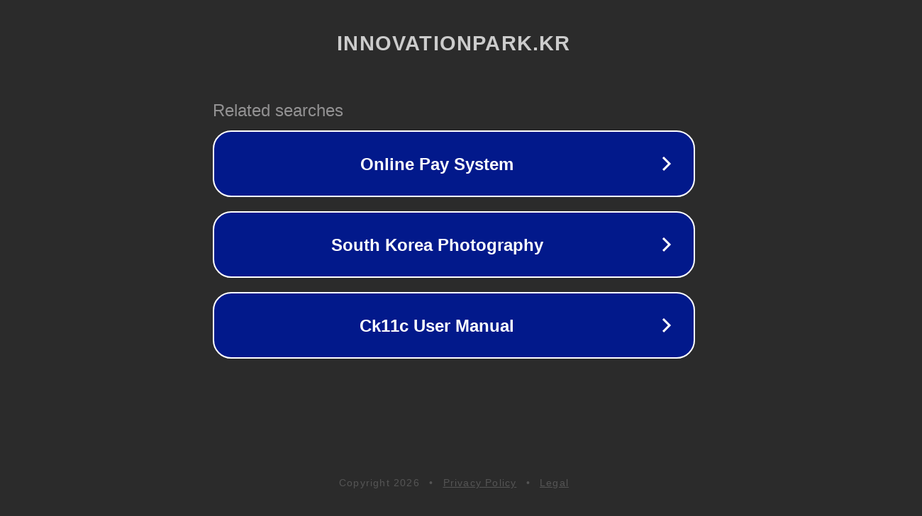

--- FILE ---
content_type: text/html; charset=utf-8
request_url: https://www.innovationpark.kr/%ED%98%81%EC%8B%A0-%EC%9C%A0%ED%8A%9C%EB%B8%8C/?pageid=59&uid=486&mod=list
body_size: 1226
content:
<!doctype html>
<html data-adblockkey="MFwwDQYJKoZIhvcNAQEBBQADSwAwSAJBANDrp2lz7AOmADaN8tA50LsWcjLFyQFcb/P2Txc58oYOeILb3vBw7J6f4pamkAQVSQuqYsKx3YzdUHCvbVZvFUsCAwEAAQ==_UgKTeOBH+NtAOi3v4WIqpgoi8s1G0WHMOgo21n+b71mdg+evKRMFkw5ox57BYcw0CyZZtiaWbTyjQ7WAeumzLA==" lang="en" style="background: #2B2B2B;">
<head>
    <meta charset="utf-8">
    <meta name="viewport" content="width=device-width, initial-scale=1">
    <link rel="icon" href="[data-uri]">
    <link rel="preconnect" href="https://www.google.com" crossorigin>
</head>
<body>
<div id="target" style="opacity: 0"></div>
<script>window.park = "[base64]";</script>
<script src="/boGmsrAjc.js"></script>
</body>
</html>
